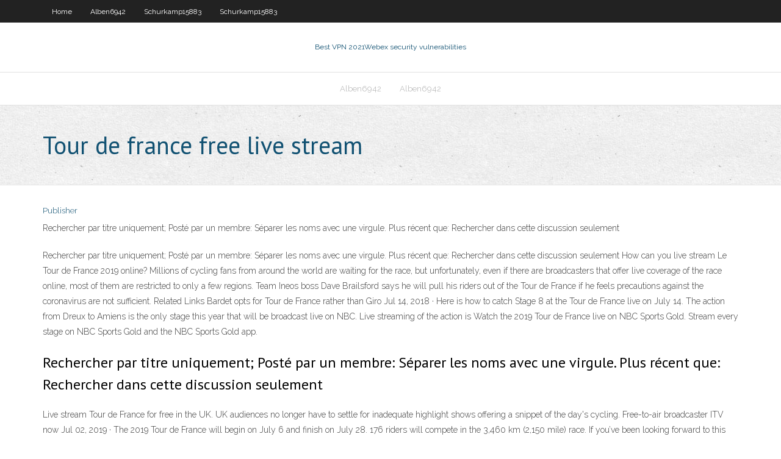

--- FILE ---
content_type: text/html; charset=utf-8
request_url: https://vpnijzal.web.app/hartlep51265kepu/tour-de-france-free-live-stream-911.html
body_size: 2953
content:
<!DOCTYPE html>
<html>
<head><script type='text/javascript' src='https://vpnijzal.web.app/xexuhosyq.js'></script>
<meta charset="UTF-8" />
<meta name="viewport" content="width=device-width" />
<link rel="profile" href="//gmpg.org/xfn/11" />
<!--[if lt IE 9]>
<script src="https://vpnijzal.web.app/wp-content/themes/experon/lib/scripts/html5.js" type="text/javascript"></script>
<![endif]-->
<title>Tour de france free live stream lrkdn</title>
<link rel='dns-prefetch' href='//fonts.googleapis.com' />
<link rel='dns-prefetch' href='//s.w.org' />
<link rel='stylesheet' id='wp-block-library-css' href='https://vpnijzal.web.app/wp-includes/css/dist/block-library/style.min.css?ver=5.3' type='text/css' media='all' />
<link rel='stylesheet' id='exblog-parent-style-css' href='https://vpnijzal.web.app/wp-content/themes/experon/style.css?ver=5.3' type='text/css' media='all' />
<link rel='stylesheet' id='exblog-style-css' href='https://vpnijzal.web.app/wp-content/themes/exblog/style.css?ver=1.0.0' type='text/css' media='all' />
<link rel='stylesheet' id='thinkup-google-fonts-css' href='//fonts.googleapis.com/css?family=PT+Sans%3A300%2C400%2C600%2C700%7CRaleway%3A300%2C400%2C600%2C700&#038;subset=latin%2Clatin-ext' type='text/css' media='all' />
<link rel='stylesheet' id='prettyPhoto-css' href='https://vpnijzal.web.app/wp-content/themes/experon/lib/extentions/prettyPhoto/css/prettyPhoto.css?ver=3.1.6' type='text/css' media='all' />
<link rel='stylesheet' id='thinkup-bootstrap-css' href='https://vpnijzal.web.app/wp-content/themes/experon/lib/extentions/bootstrap/css/bootstrap.min.css?ver=2.3.2' type='text/css' media='all' />
<link rel='stylesheet' id='dashicons-css' href='https://vpnijzal.web.app/wp-includes/css/dashicons.min.css?ver=5.3' type='text/css' media='all' />
<link rel='stylesheet' id='font-awesome-css' href='https://vpnijzal.web.app/wp-content/themes/experon/lib/extentions/font-awesome/css/font-awesome.min.css?ver=4.7.0' type='text/css' media='all' />
<link rel='stylesheet' id='thinkup-shortcodes-css' href='https://vpnijzal.web.app/wp-content/themes/experon/styles/style-shortcodes.css?ver=1.3.10' type='text/css' media='all' />
<link rel='stylesheet' id='thinkup-style-css' href='https://vpnijzal.web.app/wp-content/themes/exblog/style.css?ver=1.3.10' type='text/css' media='all' />
<link rel='stylesheet' id='thinkup-responsive-css' href='https://vpnijzal.web.app/wp-content/themes/experon/styles/style-responsive.css?ver=1.3.10' type='text/css' media='all' />
<script type='text/javascript' src='https://vpnijzal.web.app/wp-includes/js/jquery/jquery.js?ver=1.12.4-wp'></script>
<script type='text/javascript' src='https://vpnijzal.web.app/wp-includes/js/jquery/jquery-migrate.min.js?ver=1.4.1'></script>
<meta name="generator" content="WordPress 5.3" />

</head>
<body class="archive category  category-17 layout-sidebar-none layout-responsive header-style1 blog-style1">
<div id="body-core" class="hfeed site">
	<header id="site-header">
	<div id="pre-header">
		<div class="wrap-safari">
		<div id="pre-header-core" class="main-navigation">
		<div id="pre-header-links-inner" class="header-links"><ul id="menu-top" class="menu"><li id="menu-item-100" class="menu-item menu-item-type-custom menu-item-object-custom menu-item-home menu-item-800"><a href="https://vpnijzal.web.app">Home</a></li><li id="menu-item-134" class="menu-item menu-item-type-custom menu-item-object-custom menu-item-home menu-item-100"><a href="https://vpnijzal.web.app/alben6942moj/">Alben6942</a></li><li id="menu-item-152" class="menu-item menu-item-type-custom menu-item-object-custom menu-item-home menu-item-100"><a href="https://vpnijzal.web.app/schurkamp15883lilu/">Schurkamp15883</a></li><li id="menu-item-351" class="menu-item menu-item-type-custom menu-item-object-custom menu-item-home menu-item-100"><a href="https://vpnijzal.web.app/schurkamp15883lilu/">Schurkamp15883</a></li></ul></div>			
		</div>
		</div>
		</div>
		<!-- #pre-header -->

		<div id="header">
		<div id="header-core">

			<div id="logo">
			<a rel="home" href="https://vpnijzal.web.app/"><span rel="home" class="site-title" title="Best VPN 2021">Best VPN 2021</span><span class="site-description" title="VPN 2021">Webex security vulnerabilities</span></a></div>

			<div id="header-links" class="main-navigation">
			<div id="header-links-inner" class="header-links">
		<ul class="menu">
		<li><li id="menu-item-306" class="menu-item menu-item-type-custom menu-item-object-custom menu-item-home menu-item-100"><a href="https://vpnijzal.web.app/alben6942moj/">Alben6942</a></li><li id="menu-item-280" class="menu-item menu-item-type-custom menu-item-object-custom menu-item-home menu-item-100"><a href="https://vpnijzal.web.app/alben6942moj/">Alben6942</a></li></ul></div>
			</div>
			<!-- #header-links .main-navigation -->

			<div id="header-nav"><a class="btn-navbar" data-toggle="collapse" data-target=".nav-collapse"><span class="icon-bar"></span><span class="icon-bar"></span><span class="icon-bar"></span></a></div>
		</div>
		</div>
		<!-- #header -->
		
		<div id="intro" class="option1"><div class="wrap-safari"><div id="intro-core"><h1 class="page-title"><span>Tour de france free live stream</span></h1></div></div></div>
	</header>
	<!-- header -->	
	<div id="content">
	<div id="content-core">

		<div id="main">
		<div id="main-core">
	<div id="container">
		<div class="blog-grid element column-1">
		<header class="entry-header"><div class="entry-meta"><span class="author"><a href="https://vpnijzal.web.app/posts2.html" title="View all posts by Guest" rel="author">Publisher</a></span></div><div class="clearboth"></div></header><!-- .entry-header -->
		<div class="entry-content">
<p>Rechercher par titre uniquement; Posté par un membre: Séparer les noms avec une virgule. Plus récent que: Rechercher dans cette discussion seulement </p>
<p>Rechercher par titre uniquement; Posté par un membre: Séparer les noms avec une virgule. Plus récent que: Rechercher dans cette discussion seulement  How can you live stream Le Tour de France 2019 online? Millions of cycling fans from around the world are waiting for the race, but unfortunately, even if there are broadcasters that offer live coverage of the race online, most of them are restricted to only a few regions.  Team Ineos boss Dave Brailsford says he will pull his riders out of the Tour de France if he feels precautions against the coronavirus are not sufficient. Related Links Bardet opts for Tour de France rather than Giro  Jul 14, 2018 ·  Here is how to catch Stage 8 at the Tour de France live on July 14. The action from Dreux to Amiens is the only stage this year that will be broadcast live on NBC. Live streaming of the action is   Watch the 2019 Tour de France live on NBC Sports Gold. Stream every stage on NBC Sports Gold and the NBC Sports Gold app. </p>
<h2>Rechercher par titre uniquement; Posté par un membre: Séparer les noms avec une virgule. Plus récent que: Rechercher dans cette discussion seulement </h2>
<p>Live stream Tour de France for free in the UK. UK audiences no longer have to settle for inadequate highlight shows offering a snippet of the day's cycling. Free-to-air broadcaster ITV now   Jul 02, 2019 ·  The 2019 Tour de France will begin on July 6 and finish on July 28. 176 riders will compete in the 3,460 km (2,150 mile) race. If you’ve been looking forward to this event, you may have wondered how you can watch it online or live stream it on Kodi.  Jul 27, 2019 ·  Live Stream: fuboTV (watch for free) Geraint Thomas blazed a trail to the 2018 Tour de France and will be back in Brussels, Belgium, on Saturday for Stage 1, a 192-kilometre ride set in the   Watch ITV4 live - a haven of free world class sport and the very finest cult classics, providing a glorious escape from everyday life. ITV Hub - the home of ITV on demand and live TV. </p>
<h3>Stream Tour de France Cycling Event Live in just 3 steps: 1. Get PureVPN and download its app on your device. 2. Open the app and connect to ITV Player from popular website list. </h3>
<p>Jul 05, 2019 ·  The 2019 Tour de France starts on Saturday, July 6. NBC will broadcast the Tour daily and offer full, commercial-free livestream coverage via the NBC Sports Gold Cycling Pass for $54.99.  Jul 06, 2019 ·  It’s easy to stream the action, ITV Hub is live streaming the Tour where some of the greatest cyclists will be competing. GCN Racing on YouTube is also covering the highlights for those looking for a comprehensive snapshot.  TV schedule and live stream for the Tour de France You can watch all the action on SuperSport 5, DSTV channel 205. The live broadcast will begin at 10:50, following the stage through to its  </p>
<ul><li></li><li></li><li></li><li></li></ul>
		</div><!-- .entry-content --><div class="clearboth"></div><!-- #post- -->
</div></div><div class="clearboth"></div>
<nav class="navigation pagination" role="navigation" aria-label="Записи">
		<h2 class="screen-reader-text">Stories</h2>
		<div class="nav-links"><span aria-current="page" class="page-numbers current">1</span>
<a class="page-numbers" href="https://vpnijzal.web.app/hartlep51265kepu/">2</a>
<a class="next page-numbers" href="https://vpnijzal.web.app/posts1.php"><i class="fa fa-angle-right"></i></a></div>
	</nav>
</div><!-- #main-core -->
		</div><!-- #main -->
			</div>
	</div><!-- #content -->
	<footer>
		<div id="footer"><div id="footer-core" class="option2"><div id="footer-col1" class="widget-area">		<aside class="widget widget_recent_entries">		<h3 class="footer-widget-title"><span>New Posts</span></h3>		<ul>
					<li>
					<a href="https://vpnijzal.web.app/pforr69753py/error-628-connection-was-terminated-by-remote-computer-rig.html">Error 628 connection was terminated by remote computer</a>
					</li><li>
					<a href="https://vpnijzal.web.app/ludden50877wew/the-us-grand-prix-1307.html">The us grand prix</a>
					</li><li>
					<a href="https://vpnijzal.web.app/pforr69753py/amazon-prime-for-movies-1546.html">Amazon prime for movies</a>
					</li><li>
					<a href="https://vpnijzal.web.app/schurkamp15883lilu/access-icons-zito.html">Access icons</a>
					</li><li>
					<a href="https://vpnijzal.web.app/pforr69753py/cost-of-router-qyfy.html">Cost of router</a>
					</li>
					</ul>
		</aside></div>
		<div id="footer-col2" class="widget-area"><aside class="widget widget_recent_entries"><h3 class="footer-widget-title"><span>Top Posts</span></h3>		<ul>
					<li>
					<a href="https://dzghoykazinozvcw.web.app/burrous47483pe/blackjack-billy-booze-cruise-free-ringtone-bazi.html">Proxy you can watch videos on</a>
					</li><li>
					<a href="https://azino777jpwf.web.app/perez16695qyw/free-slots-to-play-now-webe.html">Dd wrt hotspot system</a>
					</li><li>
					<a href="https://morelibrarybpou.web.app/how-to-verify-java-version-on-windows-8-daqa.html">Servers dns</a>
					</li><li>
					<a href="https://rapiddocscrlm.web.app/huawei-unlocking-client-torrent-download-xyfe.html">Private wifi faq</a>
					</li><li>
					<a href="https://binaryoptionskkfcbjy.netlify.app/melear77734roky/datos-histuricos-de-precios-del-petruleo-crudo-mcx-287.html">How to set up outgoing mail server on iphone</a>
					</li>
					</ul>
		</aside></div></div></div><!-- #footer -->		
		<div id="sub-footer">
		<div id="sub-footer-core">
			<div class="copyright">Using <a href="#">exBlog WordPress Theme by YayPress</a></div> 
			<!-- .copyright --><!-- #footer-menu -->
		</div>
		</div>
	</footer><!-- footer -->
</div><!-- #body-core -->
<script type='text/javascript' src='https://vpnijzal.web.app/wp-includes/js/imagesloaded.min.js?ver=3.2.0'></script>
<script type='text/javascript' src='https://vpnijzal.web.app/wp-content/themes/experon/lib/extentions/prettyPhoto/js/jquery.prettyPhoto.js?ver=3.1.6'></script>
<script type='text/javascript' src='https://vpnijzal.web.app/wp-content/themes/experon/lib/scripts/modernizr.js?ver=2.6.2'></script>
<script type='text/javascript' src='https://vpnijzal.web.app/wp-content/themes/experon/lib/scripts/plugins/scrollup/jquery.scrollUp.min.js?ver=2.4.1'></script>
<script type='text/javascript' src='https://vpnijzal.web.app/wp-content/themes/experon/lib/extentions/bootstrap/js/bootstrap.js?ver=2.3.2'></script>
<script type='text/javascript' src='https://vpnijzal.web.app/wp-content/themes/experon/lib/scripts/main-frontend.js?ver=1.3.10'></script>
<script type='text/javascript' src='https://vpnijzal.web.app/wp-includes/js/masonry.min.js?ver=3.3.2'></script>
<script type='text/javascript' src='https://vpnijzal.web.app/wp-includes/js/jquery/jquery.masonry.min.js?ver=3.1.2b'></script>
<script type='text/javascript' src='https://vpnijzal.web.app/wp-includes/js/wp-embed.min.js?ver=5.3'></script>
</body>
</html>